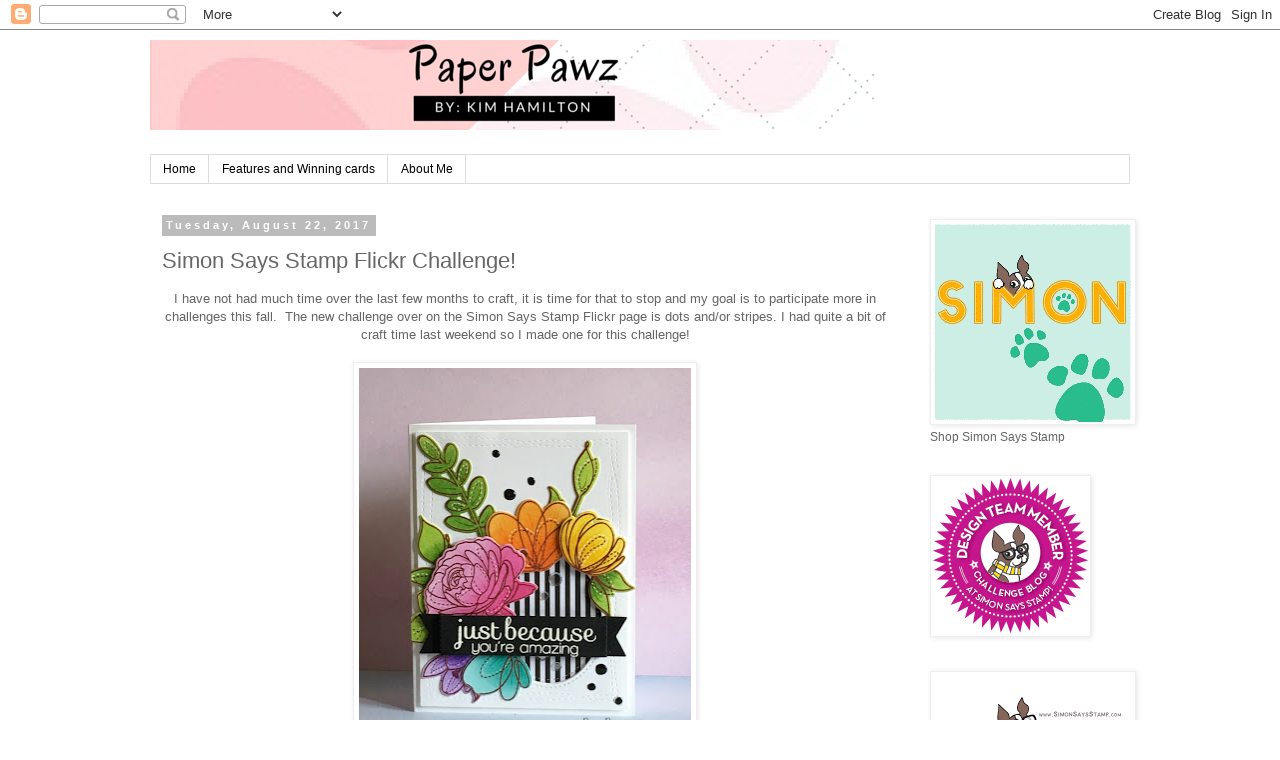

--- FILE ---
content_type: text/html; charset=utf-8
request_url: https://www.google.com/recaptcha/api2/aframe
body_size: 266
content:
<!DOCTYPE HTML><html><head><meta http-equiv="content-type" content="text/html; charset=UTF-8"></head><body><script nonce="z5Kaj5skML_hsUpORKZXww">/** Anti-fraud and anti-abuse applications only. See google.com/recaptcha */ try{var clients={'sodar':'https://pagead2.googlesyndication.com/pagead/sodar?'};window.addEventListener("message",function(a){try{if(a.source===window.parent){var b=JSON.parse(a.data);var c=clients[b['id']];if(c){var d=document.createElement('img');d.src=c+b['params']+'&rc='+(localStorage.getItem("rc::a")?sessionStorage.getItem("rc::b"):"");window.document.body.appendChild(d);sessionStorage.setItem("rc::e",parseInt(sessionStorage.getItem("rc::e")||0)+1);localStorage.setItem("rc::h",'1769764568764');}}}catch(b){}});window.parent.postMessage("_grecaptcha_ready", "*");}catch(b){}</script></body></html>